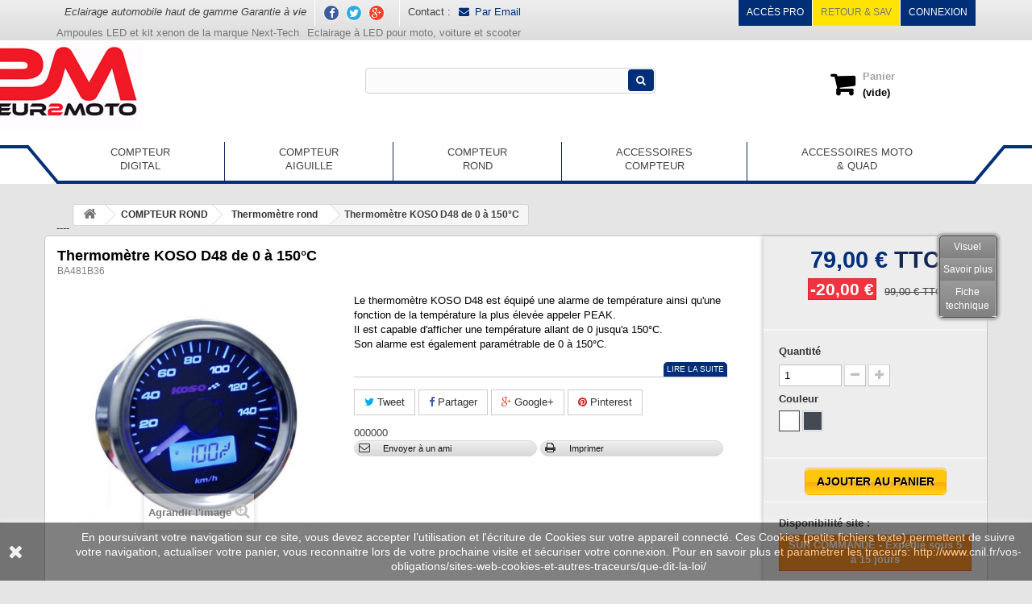

--- FILE ---
content_type: text/html; charset=utf-8
request_url: https://compteur2moto.com/thermometre-rond/32-thermometre-koso-d48-de-0-a-150c.html
body_size: 11282
content:
<!DOCTYPE HTML> <!--[if lt IE 7]><html class="no-js lt-ie9 lt-ie8 lt-ie7" lang="fr-fr"><![endif]--> <!--[if IE 7]><html class="no-js lt-ie9 lt-ie8 ie7" lang="fr-fr"><![endif]--> <!--[if IE 8]><html class="no-js lt-ie9 ie8" lang="fr-fr"><![endif]--> <!--[if gt IE 8]><html class="no-js ie9" lang="fr-fr"><![endif]--><html lang="fr-fr"><head><meta charset="utf-8" /><title>Thermomètre KOSO D48 de 0 à 150°C</title><meta name="description" content="Le thermomètre KOSO D48 est équipé une alarme de température ainsi qu&#039;une fonction de la température la plus élevée appeler PEAK." /><meta name="keywords" content="thermomètre koso d48 de 0 à 150°c" /><meta name="generator" content="PrestaShop" /><meta name="robots" content="index,follow" /><meta name="viewport" content="width=device-width, minimum-scale=0.25, maximum-scale=1.6, initial-scale=1.0" /><meta name="apple-mobile-web-app-capable" content="yes" /><meta name="google-site-verification" content="bt_WJ7GOu8ItWndwO72q8RVHpu9062j1YH2iP-7G4rY" /><meta name="msvalidate.01" content="6F02487828989EDF3A3800701571D170" /><meta property="og:title" content="Thermomètre KOSO D48 de 0 à 150°C" /><meta property="og:type" content="product.item" /><meta property="og:url" content="compteur2moto.com/thermometre-rond/32-thermometre-koso-d48-de-0-a-150c.html" /><meta property="og:image" content="https://www.next-tech-france.com/img/xenon-h7-logo-1442952705.jpg" /><link rel="icon" type="image/vnd.microsoft.icon" href="/img/favicon.ico?1617017668" /><link rel="shortcut icon" type="image/x-icon" href="/img/favicon.ico?1617017668" /><link rel="stylesheet" href="https://compteur2moto.com/themes/xenon-bootstrap/cache/v_14_bc60d1840748f5c65e3cbeda2edc6ea7_all.css" type="text/css" media="all" /><link rel="stylesheet" href="https://compteur2moto.com/themes/xenon-bootstrap/cache/v_14_5fe888acb1e46a815f870746ee7a9eda_print.css" type="text/css" media="print" /><meta property="og:type" content="product" /><meta property="og:url" content="https://compteur2moto.com/thermometre-rond/32-thermometre-koso-d48-de-0-a-150c.html" /><meta property="og:title" content="Thermomètre KOSO D48 de 0 à 150°C" /><meta property="og:site_name" content="compteur2moto" /><meta property="og:description" content="Le thermomètre KOSO D48 est équipé une alarme de température ainsi qu&#039;une fonction de la température la plus élevée appeler PEAK." /><meta property="og:image" content="https://compteur2moto.com/69-large_default/thermometre-koso-d48-de-0-a-150c.jpg" /><meta property="product:pretax_price:amount" content="65.83" /><meta property="product:pretax_price:currency" content="EUR" /><meta property="product:price:amount" content="79" /><meta property="product:price:currency" content="EUR" /><meta property="product:weight:value" content="0.200000" /><meta property="product:weight:units" content="kg" /> <link rel="stylesheet" href="https://fonts.googleapis.com/css?family=Open+Sans:300,600&amp;subset=latin,latin-ext|Muli:400,300,300italic,400italic" type="text/css" media="all" /> <!--[if IE 8]> 
<script src="https://oss.maxcdn.com/libs/html5shiv/3.7.0/html5shiv.js"></script> 
<script src="https://oss.maxcdn.com/libs/respond.js/1.3.0/respond.min.js"></script> <![endif]--></head><body data-target="#scrollspy" data-spy="scroll" id="product" class="product product-32 product-thermometre-koso-d48-de-0-a-150c category-43 category-thermometre-rond hide-left-column hide-right-column lang_fr"><div id="page" class=""><div class="header-container"> <header id="header"><div class="nav"><div class="container"><div class="row"> <nav><div class="accroche wsheight">Eclairage automobile haut de gamme Garantie &agrave; vie</div> <section id="social_block" class="wsheight"><ul><li class="facebook"> <a class="_blank" href="http://www.facebook.com/"> <span>Facebook</span> </a></li><li class="twitter"> <a class="_blank" href="http://www.twitter.com"> <span>Twitter</span> </a></li><li class="google-plus"> <a class="_blank" href="https://www.google.com"> <span>Google Plus</span> </a></li></ul> </section><div class="header_user_info wsheight blue"> <a class="login" href="https://compteur2moto.com/mon-compte" rel="nofollow" title="Identifiez-vous"> Connexion </a></div><div id="contact-link" class="wsheight " > <span class="pullleft">Contact : </span> <a class="pullleft" href="https://compteur2moto.com/contactez-nous" title="Contactez-nous"><i class="icon-envelope"></i>Par Email</a></div><div class="help-cms wsheight yellow "><a href="https://compteur2moto.com/content/10-retour-en-sav-koso">Retour &amp; SAV</a></div><div class="help-cms wsheight blue"><a target="_blank" href="https://www.next-tech-france.com/pro">Acc&egrave;s pro</a></div> </nav><div style="display: flex; width: 100%;"> <a href="https://www.next-tech-france.com/" style="margin-right:10px;"> Ampoules LED et kit xenon de la marque Next-Tech </a> <a href="https://www.france-led-auto.com/"> Eclairage à LED pour moto, voiture et scooter&nbsp; </a></div></div></div></div><div id="header-top"><div class="container"><div class="row"><div id="header_logo"> <a href="https://compteur2moto.com/" title="compteur2moto"> <img class="logo img-responsive" src="https://compteur2moto.com/img/compteur2moto-logo-1615901902.jpg" alt="compteur2moto" width="300" height="109"/> </a></div><div id="search_block_top" class="col-sm-4 clearfix "><form id="searchbox" method="get" action="//compteur2moto.com/recherche" > <input type="hidden" name="controller" value="search" /> <input type="hidden" name="orderby" value="position" /> <input type="hidden" name="orderway" value="desc" /> <input class="search_query form-control" type="text" id="search_query_top" name="search_query" value="" /> <button type="submit" name="submit_search" class="btn btn-default button-search"> <span><i class="icon icon-search"></i></span> </button></form></div><div class="col-sm-4 col-xs-12 wrapper_wart clearfix"><div class="shopping_cart_ws"> <a href="https://compteur2moto.com/commande" title="Voir mon panier" rel="nofollow"> <b>Panier</b> <span class="ajax_cart_quantity unvisible">0</span> <span class="ajax_cart_product_txt unvisible">Produit</span> <span class="ajax_cart_product_txt_s unvisible">Produits</span> <span class="ajax_cart_total unvisible"> </span> <span class="ajax_cart_no_product">(vide)</span> </a></div></div><div id="layer_cart"><div class="clearfix"><div class="layer_cart_product col-xs-12 col-md-6"> <span class="cross" title="Fermer la fenêtre"></span> <span class="title"> <i class="icon-check"></i>Produit ajouté au panier avec succès </span><div class="product-image-container layer_cart_img"></div><div class="layer_cart_product_info"> <span id="layer_cart_product_title" class="product-name"></span> <span id="layer_cart_product_attributes"></span><div> <strong class="dark">Quantité</strong> <span id="layer_cart_product_quantity"></span></div><div> <strong class="dark">Total</strong> <span id="layer_cart_product_price"></span></div></div></div><div class="layer_cart_cart col-xs-12 col-md-6"> <span class="title"> <span class="ajax_cart_product_txt_s unvisible"> Il y a <span class="ajax_cart_quantity">0</span> produits dans votre panier. </span> <span class="ajax_cart_product_txt "> Il y a 1 produit dans votre panier. </span> </span><div class="layer_cart_row"> <strong class="dark"> Total produits </strong> <span class="ajax_block_products_total"> </span></div><div class="layer_cart_row"> <strong class="dark unvisible"> Frais de port&nbsp; </strong> <span class="ajax_cart_shipping_cost unvisible"> À définir </span></div><div class="layer_cart_row"> <strong class="dark"> Total </strong> <span class="ajax_block_cart_total"> </span></div><div class="button-container"> <span class="continue btn btn-default button exclusive-medium" title="Continuer mes achats"> <span> <i class="icon-chevron-left left"></i>Continuer mes achats </span> </span> <a class="btn btn-default button button-medium" href="https://compteur2moto.com/commande" title="Commander" rel="nofollow"> <span> Commander<i class="icon-chevron-right right"></i> </span> </a></div></div></div></div><div class="layer_cart_overlay"></div> <style>.closeFontAwesome:before {
        content: "\f00d";
        font-family: "FontAwesome";
        display: inline-block;
        font-size: 23px;
        line-height: 23px;
        color: #FFFFFF;
        padding-right: 15px;
        cursor: pointer;
    }

    .closeButtonNormal {
     display: block; 
        text-align: center;
        padding: 2px 5px;
        border-radius: 2px;
        color: #FFFFFF;
        background: #FFFFFF;
        cursor: pointer;
    }

    #cookieNotice p {
        margin: 0px;
        padding: 0px;
    }


    #cookieNoticeContent {
    
        
    }</style><div id="cookieNotice" style=" width: 100%; position: fixed; bottom:0px; box-shadow: 0px 0 10px 0 #FFFFFF; background: #000000; z-index: 9999; font-size: 14px; line-height: 1.3em; font-family: arial; left: 0px; text-align:center; color:#FFF; opacity: 0.5 "><div id="cookieNoticeContent" style="position:relative; margin:auto; width:100%; display:block;"><table style="width:100%;"><tr><td style="width:80px; vertical-align:middle; padding-right:20px; text-align:left;"> <span class="closeFontAwesome" onclick="closeUeNotify()"></span></td><td style="text-align:center;"> En poursuivant votre navigation sur ce site, vous devez accepter l’utilisation et l'écriture de Cookies sur votre appareil connecté. Ces Cookies (petits fichiers texte) permettent de suivre votre navigation, actualiser votre panier, vous reconnaitre lors de votre prochaine visite et sécuriser votre connexion. Pour en savoir plus et paramétrer les traceurs: http://www.cnil.fr/vos-obligations/sites-web-cookies-et-autres-traceurs/que-dit-la-loi/</td></tr><tr></tr></table></div></div></div></div></div><div id="header-menu"><div class="container"><div class="row"><div id="block_top_menu" class="sf-contener clearfix col-lg-12"><div class="cat-title">Menu</div><ul class="sf-menu clearfix menu-content"><li><a href="https://compteur2moto.com/12-compteur-digital" title="COMPTEUR DIGITAL">COMPTEUR<br>DIGITAL</a><ul><li><a href="https://compteur2moto.com/25-compte-tours-digital" title="Compte-tours digital ">Compte-tours digital </a></li><li><a href="https://compteur2moto.com/32-chronometre-gps-digital" title="Chronomètre GPS digital ">Chronomètre GPS digital </a></li><li><a href="https://compteur2moto.com/24-compteur-de-vitesse-digital" title="Compteur de vitesse digital ">Compteur de vitesse digital </a></li><li><a href="https://compteur2moto.com/30-horlorge-digital" title="Horlorge digital ">Horlorge digital </a></li><li><a href="https://compteur2moto.com/28-jauge-a-essence-digital" title="Jauge à essence digital ">Jauge à essence digital </a></li><li><a href="https://compteur2moto.com/33-power-test-digital" title="Power test digital ">Power test digital </a></li><li><a href="https://compteur2moto.com/29-rapport-de-boite-engage" title="Rapport de boite engagé ">Rapport de boite engagé </a></li><li><a href="https://compteur2moto.com/26-thermometre-digital" title="Thermomètre digital ">Thermomètre digital </a></li><li><a href="https://compteur2moto.com/27-voltmetre-digital" title="Voltmètre digital ">Voltmètre digital </a></li><li><a href="https://compteur2moto.com/31-wide-band-af-ratio-digital" title="Wide band A/F ratio digital ">Wide band A/F ratio digital </a></li></ul></li><li><a href="https://compteur2moto.com/13-compteur-aiguille" title="COMPTEUR AIGUILLE">COMPTEUR<br>AIGUILLE</a><ul><li><a href="https://compteur2moto.com/35-compte-tours-a-aiguille" title="Compte-tours à aiguille ">Compte-tours à aiguille </a></li><li><a href="https://compteur2moto.com/34-compteur-de-vitesse-a-aiguille" title="Compteur de vitesse à aiguille ">Compteur de vitesse à aiguille </a></li><li><a href="https://compteur2moto.com/36-thermometre-a-aiguille" title="Thermomètre à aiguille ">Thermomètre à aiguille </a></li></ul></li><li><a href="https://compteur2moto.com/14-compteur-rond" title="COMPTEUR ROND">COMPTEUR<br>ROND</a><ul><li><a href="https://compteur2moto.com/44-compte-tours-rond" title="Compte-tours rond ">Compte-tours rond </a></li><li><a href="https://compteur2moto.com/39-compteur-de-vitesse-rond" title="Compteur de vitesse rond ">Compteur de vitesse rond </a></li><li><a href="https://compteur2moto.com/45-jauge-a-essence-rond" title="Jauge à essence rond ">Jauge à essence rond </a></li><li><a href="https://compteur2moto.com/40-tableau-de-bord-rond" title="Tableau de bord rond ">Tableau de bord rond </a></li><li><a href="https://compteur2moto.com/43-thermometre-rond" title="Thermomètre rond ">Thermomètre rond </a></li><li><a href="https://compteur2moto.com/42-voltmetre-rond" title="Voltmètre rond ">Voltmètre rond </a></li></ul></li><li><a href="https://compteur2moto.com/15-accessoires-compteur" title="ACCESSOIRES COMPTEUR">ACCESSOIRES<br>COMPTEUR</a></li><li><a href="https://compteur2moto.com/22-accessoires-moto-quad" title="ACCESSOIRES MOTO & QUAD ">ACCESSOIRES MOTO<br>& QUAD </a><ul><li><a href="https://compteur2moto.com/23-camera-embarquee" title="CAMERA EMBARQUEE ">CAMERA EMBARQUEE </a></li><li><a href="https://compteur2moto.com/18-clignotants" title="CLIGNOTANTS">CLIGNOTANTS</a></li><li><a href="https://compteur2moto.com/16-indicateur-de-rapport-engage" title="INDICATEUR DE RAPPORT ENGAGE">INDICATEUR DE RAPPORT ENGAGE</a></li><li><a href="https://compteur2moto.com/19-kit-xenon-et-eclairage-led-haute-puissance-pour-moto-quad-acooter" title="KIT XENON MOTO & QUAD">KIT XENON MOTO & QUAD</a></li><li><a href="https://compteur2moto.com/17-poignees-chauffantes" title="POIGNEES CHAUFFANTES">POIGNEES CHAUFFANTES</a></li></ul></li></ul></div></div></div></div><div id="header-menu-filter"><div class="container"><div class="row"></div></div></div> </header></div><div class="columns-container"><div id="slider_row"></div><div id="columns" class="container"> ----  <script type="application/ld+json">{
 "@context": "http://schema.org",
 "@type": "BreadcrumbList",
 "itemListElement":
 [
		{
   		"@type": "ListItem",
   		"position": 1,
		"item":
		{
			"@id": "https://compteur2moto.com/14-compteur-rond",
			"name": "COMPTEUR ROND"
		}
  	},		{
   		"@type": "ListItem",
   		"position": 2,
		"item":
		{
			"@id": "https://compteur2moto.com/43-thermometre-rond",
			"name": "Thermom&egrave;tre rond "
		}
  	}]
}</script> <div class="breadcrumb clearfix bob"> <a class="home" href="https://compteur2moto.com/" title="retour &agrave; Accueil"><i class="icon-home"></i></a> <span class="navigation-pipe">&gt;</span> <span class="navigation_page"> <span><a href="https://compteur2moto.com/14-compteur-rond" title="COMPTEUR ROND" ><span>COMPTEUR ROND</span></a></span><span class="navigation-pipe">></span><span><a href="https://compteur2moto.com/43-thermometre-rond" title="Thermom&egrave;tre rond " ><span>Thermom&egrave;tre rond </span></a></span><span class="navigation-pipe">></span>Thermomètre KOSO D48 de 0 à 150°C </span></div><div class="row"><div id="center_column" class="center_column col-xs-12 col-sm-8 col-md-12"><div id="scrollspy"><ul data-spy="affix" data-offset-top="120" id="affix" class=" nav nav-tabs nav-stacked nav-wedge"><li><a class="scrollTo" href="#visuel">Visuel</a></li><li><a class="scrollTo" href="#more_info">Savoir plus</a></li><li><a class="scrollTo" href="#data_sheet">Fiche technique</a></li></ul></div><div itemscope itemtype="https://schema.org/Product"><meta itemprop="url" content="https://compteur2moto.com/thermometre-rond/32-thermometre-koso-d48-de-0-a-150c.html"><div class="primary_block row custom-product-block" id="visuel"><div class="wrapper_left col-xs-12 col-sm-8 col-md-9"><div class="top-column"><h1 itemprop="name">Thermomètre KOSO D48 de 0 à 150°C</h1><p id="product_reference"> <span class="editable" itemprop="sku" content="BA481B36"></span></p></div><div class="pb-left-column col-xs-12 col-sm-4 col-md-5"><div id="image-block" class="clearfix"> <span class="discount">Prix r&eacute;duit !</span> <span id="view_full_size"> <img id="bigpic" itemprop="image" src="https://compteur2moto.com/69-large_default/thermometre-koso-d48-de-0-a-150c.jpg" title="Thermomètre KOSO D48 de 0 à 150°C" alt="Thermomètre KOSO D48 de 0 à 150°C" width="458" height="458"/> <span class="span_link no-print">Agrandir l&#039;image</span> </span></div><div id="views_block" class="clearfix hidden"><div id="thumbs_list"><ul id="thumbs_list_frame"><li id="thumbnail_69" class="last"> <a href="https://compteur2moto.com/69-thickbox_default/thermometre-koso-d48-de-0-a-150c.jpg" data-fancybox-group="other-views" class="fancybox shown" title="Thermomètre KOSO D48 de 0 à 150°C"> <img class="img-responsive" id="thumb_69" src="https://compteur2moto.com/69-cart_default/thermometre-koso-d48-de-0-a-150c.jpg" alt="Thermomètre KOSO D48 de 0 à 150°C" title="Thermomètre KOSO D48 de 0 à 150°C" height="80" width="80" itemprop="image" /> </a></li></ul></div></div></div><div class="pb-center-column col-xs-12 col-sm-7"><div id="short_description_block"><div id="short_description_content" class="rte align_justify" itemprop="description"><p><span>Le thermomètre KOSO D48 est équipé une alarme de température ainsi qu'une fonction de la température la plus élevée appeler PEAK.</span><br /><span>Il est capable d'afficher une température allant de 0 jusqu'a 150°C.</span><br /><span>Son alarme est également paramétrable de 0 à 150°C.</span></p><div class="more_info clearfix"> <a class="scrollTo" href="#more_info">Lire la suite</a></div></div><p class="buttons_bottom_block"> <a href="javascript:{}" class="button"> Plus de d&eacute;tails </a></p></div><p class="warning_inline" id="last_quantities" style="display: none" >Attention : derni&egrave;res pi&egrave;ces disponibles !</p><p id="availability_date" style="display: none;"> <span id="availability_date_label">Date de disponibilit&eacute;:</span> <span id="availability_date_value"></span></p><div id="oosHook" style="display: none;"></div><p class="socialsharing_product list-inline no-print"> <button data-type="twitter" type="button" class="btn btn-default btn-twitter social-sharing"> <i class="icon-twitter"></i> Tweet </button> <button data-type="facebook" type="button" class="btn btn-default btn-facebook social-sharing"> <i class="icon-facebook"></i> Partager </button> <button data-type="google-plus" type="button" class="btn btn-default btn-google-plus social-sharing"> <i class="icon-google-plus"></i> Google+ </button> <button data-type="pinterest" type="button" class="btn btn-default btn-pinterest social-sharing"> <i class="icon-pinterest"></i> Pinterest </button></p>000000<ul id="usefull_link_block" class="clearfix no-print"><li class="sendtofriend"> <a id="send_friend_button" href="#send_friend_form"> Envoyer à un ami </a><div style="display: none;"><div id="send_friend_form"><h2 class="page-subheading"> Envoyer à un ami</h2><div class="row"><div class="product clearfix col-xs-12 col-sm-6"> <img src="https://compteur2moto.com/69-home_default/thermometre-koso-d48-de-0-a-150c.jpg" height="250" width="250" alt="Thermomètre KOSO D48 de 0 à 150°C" /><div class="product_desc"><p class="product_name"> <strong>Thermomètre KOSO D48 de 0 à 150°C</strong></p><p><span>Le thermomètre KOSO D48 est équipé une alarme de température ainsi qu'une fonction de la température la plus élevée appeler PEAK.</span><br /><span>Il est capable d'afficher une température allant de 0 jusqu'a 150°C.</span><br /><span>Son alarme est également paramétrable de 0 à 150°C.</span></p></div></div><div class="send_friend_form_content col-xs-12 col-sm-6" id="send_friend_form_content"><div id="send_friend_form_error"></div><div id="send_friend_form_success"></div><div class="form_container"><p class="intro_form"> Destinataire :</p><p class="text"> <label for="friend_name"> Nom de votre ami <sup class="required">*</sup> : </label> <input id="friend_name" name="friend_name" type="text" value=""/></p><p class="text"> <label for="friend_email"> Adresse e-mail de votre ami <sup class="required">*</sup> : </label> <input id="friend_email" name="friend_email" type="text" value=""/></p><p class="txt_required"> <sup class="required">*</sup> Champs requis</p></div><p class="submit"> <button id="sendEmail" class="btn button button-small" name="sendEmail" type="submit"> <span>Envoyer</span> </button>&nbsp; OU&nbsp; <a class="closefb" href="#"> Annuler </a></p></div></div></div></div></li><li class="print"> <a href="javascript:print();"> Imprimer </a></li></ul></div></div><div class="pb-right-column col-xs-12 col-sm-4 col-md-3 nopadright"><form id="buy_block" action="https://compteur2moto.com/panier" method="post"><p class="hidden"> <input type="hidden" name="token" value="c8a4d020f238119c504094b185447bcd" /> <input type="hidden" name="id_product" value="32" id="product_page_product_id" /> <input type="hidden" name="add" value="1" /> <input type="hidden" name="id_product_attribute" id="idCombination" value="" /></p><div class="box-info-product"><div class="content_prices clearfix"><div><p class="our_price_display" itemprop="offers" itemscope itemtype="https://schema.org/Offer"><link itemprop="availability" href="https://schema.org/InStock"/><span id="our_price_display" class="price" itemprop="price" content="79">79,00 €</span> TTC<meta itemprop="priceCurrency" content="EUR" /></p><p id="reduction_percent" style="display:none;"><span id="reduction_percent_display"></span></p><p id="reduction_amount" ><span id="reduction_amount_display">-20,00 €</span></p><p id="old_price"><span id="old_price_display"><span class="price">99,00 €</span> TTC</span></p></div><div class="clear"></div></div><div class="product_attributes clearfix"><p id="quantity_wanted_p"> <label for="quantity_wanted">Quantit&eacute;</label> <input type="number" min="1" name="qty" id="quantity_wanted" class="text" value="1" /> <a href="#" data-field-qty="qty" class="btn btn-default button-minus product_quantity_down"> <span><i class="icon-minus"></i></span> </a> <a href="#" data-field-qty="qty" class="btn btn-default button-plus product_quantity_up"> <span><i class="icon-plus"></i></span> </a> <span class="clearfix"></span></p><p id="minimal_quantity_wanted_p" style="display: none;"> La quantit&eacute; minimale pour pouvoir commander ce produit est <b id="minimal_quantity_label">1</b></p><div id="attributes"><div class="clearfix"></div><fieldset class="attribute_fieldset"> <label class="attribute_label" >Couleur&nbsp;</label><div class="attribute_list"><ul id="color_to_pick_list" class="clearfix"><li class="selected"> <a href="https://compteur2moto.com/thermometre-rond/32-thermometre-koso-d48-de-0-a-150c.html" id="color_8" name="Blanc" class="color_pick selected" style="background:#ffffff;" title="Blanc"> </a></li><li> <a href="https://compteur2moto.com/thermometre-rond/32-thermometre-koso-d48-de-0-a-150c.html" id="color_11" name="Noir" class="color_pick" style="background:#434A54;" title="Noir"> </a></li></ul> <input type="hidden" class="color_pick_hidden" name="group_3" value="8" /></div></fieldset></div></div><div class="box-cart-bottom"><div><p id="add_to_cart" class="buttons_bottom_block no-print"> <button type="submit" name="Submit" class="exclusive"> <span>Ajouter au panier</span> </button></p></div><div class="avail_ws"> <label>Disponibilit&eacute; site :</label><p id="availability_statut"> <span id="availability_value" class="label label-success">EN STOCK - Expédié sous 24H00</span></p></div></div></div></form></div></div> <section id="more_info" class="page-product-box custom-product-block enlarged"><h3 class="page-product-heading">En savoir plus</h3><div class="rte"><p><strong><span><span>Thermomètre&nbsp;D48&nbsp;GP-Style</span></span><br /><br /></strong>Le thermomètre KOSO D48 est équipé d'un aiguille stable même lors de grosses vibrations.<br />Il est également équipé de la fonction auto-scan au démarrage de votre machine (l'aguille monte à 100% pour revenir à sa température initiale)<br /><br />De petite taille, ce thermomètre&nbsp;sera se loger très facilement sur votre véhicule.<br /><br /><strong>Voici les carractéristiques technique du compteur:</strong><br /><br /></p><ul><li>Le thermomètre D48 Koso vous affiche une valeur de 0 à 150°c</li><li>Alimentation 12Volts.</li><li>Température maxi: 150</li><li>Interval de d'affichage : 0.5 secondes</li><li>Fonction&nbsp;Alarme paramétrable de 0 à 150</li><li>Fonction mémoire de la température la plus haute (peak)</li><li>Poids : Env. 115Gr</li><li>Dimensions: 52 x 53mm</li><li>Rétroéclairé: Bleu</li></ul><p><br /><strong>Le compte-tour D48 KOSO&nbsp;&nbsp;vous indique:</strong></p><p>&nbsp;</p><ul><li>La température de votre moteur ou de votre circuit de refroidissement.</li><li>Un voyant vous indisque l'alarme de te température</li><li>Un second voyant vous indique lorsque vous etes dans la tmpérature la plus élevée.</li></ul><p>&nbsp;<br /><br /><strong>Le kit est composé de:</strong></p><ul><li>Thermomètre&nbsp;D48</li><li>Faisceau&nbsp;de cablage</li><li>Sonde de température</li><li>Clips de connexion</li><li>Kit de fixation sur le guidon</li><li>Support en alu pour la sonde de vitesse</li><li>Autocollant KOSO</li><li>Notice &amp; schéma de montage</li></ul></div> </section> <section id="data_sheet" class="page-product-box custom-product-block enlarged"><h3 class="page-product-heading">Fiche technique</h3><table class="table-data-sheet"><tr class="odd"><td>Hauteur</td><td>53 mm</td></tr><tr class="even"><td>Largeur</td><td>53 mm</td></tr><tr class="odd"><td>Poids</td><td>115 grammes</td></tr><tr class="even"><td>Epaisseur</td><td>52 mm</td></tr><tr class="odd"><td>Alimentation</td><td>12 Volts</td></tr><tr class="even"><td>Thermomètre moteur</td><td>Oui</td></tr><tr class="odd"><td>Voyants</td><td>Oui</td></tr><tr class="even"><td>Rétroéclairage</td><td>Oui</td></tr></table> </section> <section class="page-product-box custom-product-block enlarged"> </section></div></div></div></div></div><div class="footer-container"> <footer id="footer" class="container"><div class="row"><div id="cmsinfo_block"><div class="col-xs-12"><ul><li><em class="icon-truck" id="icon-truck"></em><div class="type-text"><h3>STOCK PERMANENT KOSO</h3><p>Plus de 1500 Références en Stock</p></div></li><li><em class="icon-phone" id="icon-phone"></em><div class="type-text"><h3>Expédition le jour même</h3><p>Livraison sous 24h00</p></div></li><li><em class="icon-credit-card" id="icon-credit-card"></em><div class="type-text"><h3>SAV Français</h3><p>Basé en France obtenez les meilleurs services</p></div></li></ul></div><div class="col-xs-12"><p>La société&nbsp;NLG&nbsp;exploite plusieurs sites internet dans le domaine de l'accessoires et la pièce détachées pour la moto, le quad et le scooter.<br /><br />Importateur France de la marque KOSO, nous avons avons également des tarifs pour les professionnels.<br />Aujourd'hui, après de nombreuses années à vous proposer compteur, thermomètre, compte-tours et jauge à essence KOSO, nous avons décidés de vous faire plaisir en créant un site de vente en ligne 100% réservé à la gamme de compteurs digital ou analogique de la marque KOSO ainsi que des <a href="https://www.next-tech-france.com">ampoules LED et kit xénon de la marque Next-Tech</a>.<br />Vous retrouvez bien sur le compteur de vitesse DB-01R, DB-02R, le compteur et compte-tours RX2 ou encore le dernier tableau de bord sorti il y a quelques mois, le KOSO DB-03R équipé d'un indicateur de rapport engagé!<br /><br />Les services Compteur2moto.com:<br /><br />Compteur2moto.com vous fait bénéficier de son savoir faire grâce à nos conseillers expérimentés dans le domaine électrique et plus particulièrement sur la gamme Koso.<br />C'est donc sans aucun problème que nous mettons notre connaissance au service de nos clients.<br /><br />Vous venez de faire l'acquisition d'un compteur KOSO et vous avez des difficultés à le monter?<br />Pas de panique, un numéro non surtaxé est à votre disposition pour joindre nos techniciens, Vous pouvez leur poser toutes vos questions ils seront vous guider sur le choix du compteur qui sera le mieux adapté à vos besoins.<br /><br />Le S.A.V et les garanties KOSO:<br /><br />Afin d'écourter au maximum le temps de renvoi en garantie, nous avons sur place des bancs de tests qui permettent de vérifier les compteurs que vous nous renvoyer. <br />De cette manière là, nous arrivons à être 70% plus réactif que nos concurrents en cas de problème sur les compteurs ou compte-tours de la marque KOSO.<br />En cas besoin, nous échangeons avec un nouveau produit en stock afin que le SAV se passe plus rapidement pour vous.<br />Pour finir, chaque produit de la marque KOSO bénéficie d'une garantie de 12 mois à compter de la date d'achat.<br />Compteur2moto importateur pour la France est le vrai spécialiste des compteurs en France.<br />Retrouvez tous les compteurs et compte-tours de la marque KOSO sur compteur2moto avec en plus la garantie du meilleur tarif!<br /><br /></p></div></div><section class="footer-block col-xs-12 col-sm-3" id="block_installateur_link_footer"><h4>Trouver un installateur</h4><div class="toggle-footer"> <a href="https://compteur2moto.com/magasins" title="Trouver un installateur proche de chez vous"> <img src="https://compteur2moto.com/themes/xenon-bootstrap/img//country_france-(1).png" height="305" width="311"> <button class="button btn btn-default"><span>voir la carte</span></button> </a></div> </section> <section class="footer-block col-xs-12 col-sm-2" id="block_various_links_footer"><h4>Informations</h4><ul class="toggle-footer"><li class="item"> <a href="https://compteur2moto.com/promotions" title="Promotions"> Promotions </a></li><li class="item"> <a href="https://compteur2moto.com/nouveaux-produits" title="Nouveaux produits"> Nouveaux produits </a></li><li class="item"> <a href="https://compteur2moto.com/meilleures-ventes" title="Meilleures ventes"> Meilleures ventes </a></li><li class="item"> <a href="https://compteur2moto.com/magasins" title="Nos magasins"> Nos magasins </a></li><li class="item"> <a href="https://compteur2moto.com/contactez-nous" title="Contactez-nous"> Contactez-nous </a></li><li class="item"> <a href="https://compteur2moto.com/content/3-conditions-generales-de-ventes" title="Conditions d&#039;utilisation (C.G.V)"> Conditions d&#039;utilisation (C.G.V) </a></li><li class="item"> <a href="https://compteur2moto.com/content/4-a-propos" title="A propos"> A propos </a></li><li> <a href="https://compteur2moto.com/plan-site" title="sitemap"> sitemap </a></li></ul> </section> <section id="footer-text-ws"></section> <section class="bottom-footer col-xs-12"><div> &copy; 2025 <a class="_blank" href="http://www.prestashop.com">Logiciel e-commerce par PrestaShop™</a></div> </section><section class="blockcategories_footer footer-block col-xs-12 col-sm-6 col-md-2"><h4>Catégories</h4><div class="category_footer toggle-footer"><div class="list"><ul class="tree"></ul></div></div> </section><section class="footer-block col-xs-12 col-sm-2"><h4><a href="https://compteur2moto.com/mon-compte" title="Gérer mon compte client" rel="nofollow">Mon compte</a></h4><div class="block_content toggle-footer"><ul class="bullet"><li><a href="https://compteur2moto.com/historique-commandes" title="Mes commandes" rel="nofollow">Mes commandes</a></li><li><a href="https://compteur2moto.com/avoirs" title="Mes avoirs" rel="nofollow">Mes avoirs</a></li><li><a href="https://compteur2moto.com/adresses" title="Mes adresses" rel="nofollow">Mes adresses</a></li><li><a href="https://compteur2moto.com/identite" title="Gérer mes informations personnelles" rel="nofollow">Mes informations personnelles</a></li><li><a href="https://compteur2moto.com/reduction" title="Mes bons de réduction" rel="nofollow">Mes bons de réduction</a></li></ul></div> </section><section id="block_contact_infos" class="footer-block col-xs-12 col-sm-3"><div><h4>Informations sur votre boutique</h4><ul class="toggle-footer"><li> <i class="icon-map-marker"></i>COMPTEUR2MOTO</li></ul></div> </section><div class="layer_gdpr_overlay"></div></div> </footer></div></div>
<script type="text/javascript">/* <![CDATA[ */;var CUSTOMIZE_TEXTFIELD=1;var FancyboxI18nClose='Fermer';var FancyboxI18nNext='Suivant';var FancyboxI18nPrev='Pr&eacute;c&eacute;dent';var PS_CATALOG_MODE=false;var ajax_allowed=true;var ajaxsearch=true;var allowBuyWhenOutOfStock=true;var attribute_anchor_separator='-';var attributesCombinations=[{"id_attribute":"11","id_attribute_group":"3","attribute":"noir","group":"couleur"},{"id_attribute":"8","id_attribute_group":"3","attribute":"blanc","group":"couleur"}];var availableLaterValue='SUR COMMANDE - Expédié sous 5 à 15 jours';var availableNowValue='EN STOCK - Expédié sous 24H00';var baseDir='https://compteur2moto.com/';var baseUri='https://compteur2moto.com/';var blocksearch_type='top';var combinations={"51":{"attributes_values":{"3":"Blanc"},"attributes":[8],"price":0,"specific_price":{"id_specific_price":"22","id_specific_price_rule":"0","id_cart":"0","id_product":"32","id_shop":"0","id_shop_group":"0","id_currency":"0","id_country":"0","id_group":"0","id_customer":"0","id_product_attribute":"0","price":"-1.000000","from_quantity":"1","reduction":"20.000000","reduction_tax":"1","reduction_type":"amount","from":"0000-00-00 00:00:00","to":"0000-00-00 00:00:00","score":"32"},"ecotax":0,"weight":0,"quantity":0,"reference":"BA481B36","unit_impact":0,"minimal_quantity":"1","date_formatted":"","available_date":"","id_image":-1,"list":"'8'"},"50":{"attributes_values":{"3":"Noir"},"attributes":[11],"price":0,"specific_price":{"id_specific_price":"22","id_specific_price_rule":"0","id_cart":"0","id_product":"32","id_shop":"0","id_shop_group":"0","id_currency":"0","id_country":"0","id_group":"0","id_customer":"0","id_product_attribute":"0","price":"-1.000000","from_quantity":"1","reduction":"20.000000","reduction_tax":"1","reduction_type":"amount","from":"0000-00-00 00:00:00","to":"0000-00-00 00:00:00","score":"32"},"ecotax":0,"weight":0,"quantity":1,"reference":"BA481B35","unit_impact":0,"minimal_quantity":"1","date_formatted":"","available_date":"","id_image":-1,"list":"'11'"}};var combinationsFromController={"51":{"attributes_values":{"3":"Blanc"},"attributes":[8],"price":0,"specific_price":{"id_specific_price":"22","id_specific_price_rule":"0","id_cart":"0","id_product":"32","id_shop":"0","id_shop_group":"0","id_currency":"0","id_country":"0","id_group":"0","id_customer":"0","id_product_attribute":"0","price":"-1.000000","from_quantity":"1","reduction":"20.000000","reduction_tax":"1","reduction_type":"amount","from":"0000-00-00 00:00:00","to":"0000-00-00 00:00:00","score":"32"},"ecotax":0,"weight":0,"quantity":0,"reference":"BA481B36","unit_impact":0,"minimal_quantity":"1","date_formatted":"","available_date":"","id_image":-1,"list":"'8'"},"50":{"attributes_values":{"3":"Noir"},"attributes":[11],"price":0,"specific_price":{"id_specific_price":"22","id_specific_price_rule":"0","id_cart":"0","id_product":"32","id_shop":"0","id_shop_group":"0","id_currency":"0","id_country":"0","id_group":"0","id_customer":"0","id_product_attribute":"0","price":"-1.000000","from_quantity":"1","reduction":"20.000000","reduction_tax":"1","reduction_type":"amount","from":"0000-00-00 00:00:00","to":"0000-00-00 00:00:00","score":"32"},"ecotax":0,"weight":0,"quantity":1,"reference":"BA481B35","unit_impact":0,"minimal_quantity":"1","date_formatted":"","available_date":"","id_image":-1,"list":"'11'"}};var contentOnly=false;var currency={"id":1,"name":"Euro","iso_code":"EUR","iso_code_num":"978","sign":"\u20ac","blank":"1","conversion_rate":"1.000000","deleted":"0","format":"2","decimals":"1","active":"1","prefix":"","suffix":" \u20ac","id_shop_list":null,"force_id":false};var currencyBlank=1;var currencyFormat=2;var currencyRate=1;var currencySign='€';var currentDate='2026-01-22 04:04:56';var customerGroupWithoutTax=false;var customizationFields=false;var customizationId=null;var customizationIdMessage='Personnalisation';var default_eco_tax=0;var delete_txt='Supprimer';var displayDiscountPrice='0';var displayList=false;var displayPrice=0;var doesntExist='Ce produit n\'existe pas dans cette déclinaison. Vous pouvez néanmoins en sélectionner une autre.';var doesntExistNoMore='Ce produit n\'est plus en stock';var doesntExistNoMoreBut='avec ces options mais reste disponible avec d\'autres options';var ecotaxTax_rate=0;var fieldRequired='Veuillez remplir tous les champs, puis enregistrer votre personnalisation';var freeProductTranslation='Offert !';var freeShippingTranslation='Livraison gratuite !';var generated_date=1769051096;var groupReduction=0;var hasDeliveryAddress=false;var idDefaultImage=69;var id_lang=1;var id_product=32;var img_dir='https://compteur2moto.com/themes/xenon-bootstrap/img/';var img_prod_dir='https://compteur2moto.com/img/p/';var img_ps_dir='https://compteur2moto.com/img/';var instantsearch=false;var isGuest=0;var isLogged=0;var isMobile=false;var jqZoomEnabled=false;var maxQuantityToAllowDisplayOfLastQuantityMessage=3;var minimalQuantity=1;var noTaxForThisProduct=false;var oosHookJsCodeFunctions=[];var page_name='product';var priceDisplayMethod=0;var priceDisplayPrecision=2;var productAvailableForOrder=true;var productBasePriceTaxExcl=82.5;var productBasePriceTaxExcluded=82.5;var productBasePriceTaxIncl=99;var productHasAttributes=true;var productPrice=79;var productPriceTaxExcluded=82.5;var productPriceTaxIncluded=99;var productPriceWithoutReduction=99;var productReference='BA481B36';var productShowPrice=true;var productUnitPriceRatio=0;var product_fileButtonHtml='Ajouter';var product_fileDefaultHtml='Aucun fichier sélectionné';var product_specific_price={"id_specific_price":"22","id_specific_price_rule":"0","id_cart":"0","id_product":"32","id_shop":"0","id_shop_group":"0","id_currency":"0","id_country":"0","id_group":"0","id_customer":"0","id_product_attribute":"0","price":"-1.000000","from_quantity":"1","reduction":"20.000000","reduction_tax":"1","reduction_type":"amount","from":"0000-00-00 00:00:00","to":"0000-00-00 00:00:00","score":"32"};var quantitiesDisplayAllowed=false;var quantityAvailable=0;var quickView=true;var reduction_percent=0;var reduction_price=20;var removingLinkText='supprimer cet article du panier';var roundMode=2;var search_url='https://compteur2moto.com/recherche';var sharing_img='https://compteur2moto.com/69/thermometre-koso-d48-de-0-a-150c.jpg';var sharing_name='Thermomètre KOSO D48 de 0 à 150°C';var sharing_url='https://compteur2moto.com/thermometre-rond/32-thermometre-koso-d48-de-0-a-150c.html';var specific_currency=false;var specific_price=-1;var static_token='c8a4d020f238119c504094b185447bcd';var stf_msg_error='Votre e-mail n\'a pas pu être envoyé. Veuillez vérifier l\'adresse et réessayer.';var stf_msg_required='Vous n\'avez pas rempli les champs requis';var stf_msg_success='Votre e-mail a bien été envoyé';var stf_msg_title='Envoyer à un ami';var stf_secure_key='3b5aeb002348bb19f19edd9d44bea833';var stock_management=1;var taxRate=20;var toBeDetermined='À définir';var token='c8a4d020f238119c504094b185447bcd';var upToTxt='Jusqu\'à';var uploading_in_progress='Envoi en cours, veuillez patienter...';var usingSecureMode=true;/* ]]> */</script> <script type="text/javascript" src="https://compteur2moto.com/themes/xenon-bootstrap/cache/v_14_a0e775600a69d013f6dfbd1dd5e6fc3f.js"></script> <script type="text/javascript">/* <![CDATA[ */;var recording_error_msg='Vous devez accepter les conditions générales sur la protection des données.';var gdpr_ajax_url='https://compteur2moto.com/module/gdpr/default';;function setcook(){var nazwa='cookie_ue';var wartosc='1';var expire=new Date();expire.setMonth(expire.getMonth()+12);document.cookie=nazwa+"="+escape(wartosc)+";path=/;"+((expire==null)?"":("; expires="+expire.toGMTString()))}
function closeUeNotify(){$('#cookieNotice').animate({bottom:'-200px'},2500,function(){$('#cookieNotice').hide();});setcook();};/* ]]> */</script></body></html>